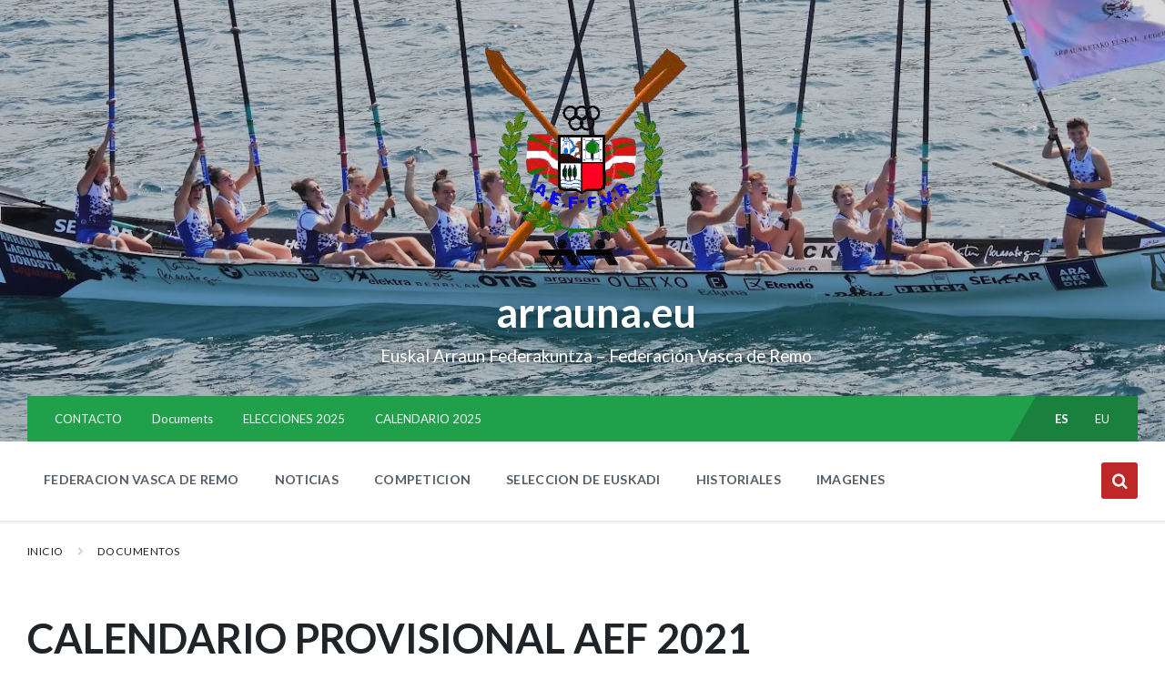

--- FILE ---
content_type: text/html; charset=UTF-8
request_url: https://arrauna.eu/documents/calendario-provisional-aef-2021/
body_size: 10358
content:
<!DOCTYPE html>
<html lang="es-ES">
<head>
    <meta http-equiv="Content-Type" content="text/html; charset=UTF-8">
    <meta name="viewport" content="width=device-width, initial-scale=1.0">
    <link rel="pingback" href="https://arrauna.eu/xmlrpc.php">
    <title>CALENDARIO PROVISIONAL AEF 2021 &#8211; arrauna.eu</title>
<link rel='dns-prefetch' href='//fonts.googleapis.com' />
<link rel='dns-prefetch' href='//s.w.org' />
<link rel="alternate" type="application/rss+xml" title="arrauna.eu &raquo; Feed" href="https://arrauna.eu/feed/" />
		<script type="text/javascript">
			window._wpemojiSettings = {"baseUrl":"https:\/\/s.w.org\/images\/core\/emoji\/13.0.0\/72x72\/","ext":".png","svgUrl":"https:\/\/s.w.org\/images\/core\/emoji\/13.0.0\/svg\/","svgExt":".svg","source":{"concatemoji":"https:\/\/arrauna.eu\/wp-includes\/js\/wp-emoji-release.min.js?ver=5.5.17"}};
			!function(e,a,t){var n,r,o,i=a.createElement("canvas"),p=i.getContext&&i.getContext("2d");function s(e,t){var a=String.fromCharCode;p.clearRect(0,0,i.width,i.height),p.fillText(a.apply(this,e),0,0);e=i.toDataURL();return p.clearRect(0,0,i.width,i.height),p.fillText(a.apply(this,t),0,0),e===i.toDataURL()}function c(e){var t=a.createElement("script");t.src=e,t.defer=t.type="text/javascript",a.getElementsByTagName("head")[0].appendChild(t)}for(o=Array("flag","emoji"),t.supports={everything:!0,everythingExceptFlag:!0},r=0;r<o.length;r++)t.supports[o[r]]=function(e){if(!p||!p.fillText)return!1;switch(p.textBaseline="top",p.font="600 32px Arial",e){case"flag":return s([127987,65039,8205,9895,65039],[127987,65039,8203,9895,65039])?!1:!s([55356,56826,55356,56819],[55356,56826,8203,55356,56819])&&!s([55356,57332,56128,56423,56128,56418,56128,56421,56128,56430,56128,56423,56128,56447],[55356,57332,8203,56128,56423,8203,56128,56418,8203,56128,56421,8203,56128,56430,8203,56128,56423,8203,56128,56447]);case"emoji":return!s([55357,56424,8205,55356,57212],[55357,56424,8203,55356,57212])}return!1}(o[r]),t.supports.everything=t.supports.everything&&t.supports[o[r]],"flag"!==o[r]&&(t.supports.everythingExceptFlag=t.supports.everythingExceptFlag&&t.supports[o[r]]);t.supports.everythingExceptFlag=t.supports.everythingExceptFlag&&!t.supports.flag,t.DOMReady=!1,t.readyCallback=function(){t.DOMReady=!0},t.supports.everything||(n=function(){t.readyCallback()},a.addEventListener?(a.addEventListener("DOMContentLoaded",n,!1),e.addEventListener("load",n,!1)):(e.attachEvent("onload",n),a.attachEvent("onreadystatechange",function(){"complete"===a.readyState&&t.readyCallback()})),(n=t.source||{}).concatemoji?c(n.concatemoji):n.wpemoji&&n.twemoji&&(c(n.twemoji),c(n.wpemoji)))}(window,document,window._wpemojiSettings);
		</script>
		<style type="text/css">
img.wp-smiley,
img.emoji {
	display: inline !important;
	border: none !important;
	box-shadow: none !important;
	height: 1em !important;
	width: 1em !important;
	margin: 0 .07em !important;
	vertical-align: -0.1em !important;
	background: none !important;
	padding: 0 !important;
}
</style>
	<link rel='stylesheet' id='wp-block-library-css'  href='https://arrauna.eu/wp-includes/css/dist/block-library/style.min.css?ver=5.5.17' type='text/css' media='all' />
<link rel='stylesheet' id='parent-style-css'  href='https://arrauna.eu/wp-content/themes/pressville/style.css?ver=5.5.17' type='text/css' media='all' />
<link rel='stylesheet' id='child-style-css'  href='https://arrauna.eu/wp-content/themes/pressville-child/style.css?ver=1.0.0' type='text/css' media='all' />
<link rel='stylesheet' id='lsvr-pressville-main-style-css'  href='https://arrauna.eu/wp-content/themes/pressville-child/style.css?ver=2.4.1' type='text/css' media='all' />
<link rel='stylesheet' id='lsvr-pressville-general-style-css'  href='https://arrauna.eu/wp-content/themes/pressville/assets/css/general.css?ver=2.4.1' type='text/css' media='all' />
<style id='lsvr-pressville-general-style-inline-css' type='text/css'>
body, input, textarea, select, button, .is-primary-font, #cancel-comment-reply-link, .lsvr_listing-map__infobox { font-family: 'Lato', Arial, sans-serif; }
html, body { font-size: 15px; }
@media ( min-width: 1200px ) { .header-titlebar__logo { max-width: 267px; } } .header-titlebar__logo { max-width: 267px; }
</style>
<link rel='stylesheet' id='lsvr-pressville-google-fonts-css'  href='//fonts.googleapis.com/css?family=Lato%3A400%2C400italic%2C600%2C600italic%2C700%2C700italic&#038;ver=5.5.17' type='text/css' media='all' />
<link rel='stylesheet' id='lsvr-pressville-color-scheme-css'  href='https://arrauna.eu/wp-content/themes/pressville/assets/css/skins/blue-green.css?ver=2.4.1' type='text/css' media='all' />
<style id='lsvr-pressville-color-scheme-inline-css' type='text/css'>
body { color: #545e69; }a { color: #841e1e; }abbr { border-color: #545e69; }input, select, textarea { color: #545e69; }.c-alert-message { background-color: rgba( 191, 40, 40, 0.25 ); }.c-alert-message:before { color: #bf2828; }.c-arrow-button__icon { color: #21a04c; }.c-button { color: #bf2828; border-color: rgba( 191, 40, 40, 0.6 ); }.c-button:hover { border-color: #bf2828; }.c-button:active { border-color: rgba( 191, 40, 40, 0.5 ); }.c-search-form__button { color: #21a04c; }.header-topbar { background-color: #21a04c; }@media ( min-width: 992px ) {.header-menu-primary__item-link--level-0 { color: #545e69; }.current-menu-ancestor .header-menu-primary__item-link--level-0,.current-menu-item .header-menu-primary__item-link--level-0 { color: #bf2828; }.current-menu-ancestor .header-menu-primary__item-link--level-0:before,.current-menu-item .header-menu-primary__item-link--level-0:before { background-color: #bf2828; }.header-menu-primary__item--dropdown .header-menu-primary__item-link { color: #545e69; }.header-menu-primary__item--dropdown .header-menu-primary__item-link:hover { color: #bf2828; }.header-menu-primary__item--dropdown .header-menu-primary__item--level-1.current-menu-ancestor > .header-menu-primary__item-link,.header-menu-primary__item--dropdown .current-menu-item > .header-menu-primary__item-link { background-color: rgba( 191, 40, 40, 0.2 ); }.header-menu-primary__item--megamenu .header-menu-primary__item-link { color: #545e69; }.header-menu-primary__item--megamenu .header-menu-primary__item-link:hover { color: #bf2828; }.header-menu-primary__item--megamenu .header-menu-primary__item-link--level-1 { color: #21a04c; }.header-menu-primary__item--megamenu .header-menu-primary__submenu--level-1 .current-menu-item > .header-menu-primary__item-link { background-color: rgba( 191, 40, 40, 0.2 ); }}.header-search__toggle { background-color: #bf2828; }.header-search__submit { color: #21a04c; }.header-search__filter-label--active { background-color: #bf2828; }.header-languages-mobile__item--active .header-languages-mobile__item-link { color: #bf2828; }.header-languages-mobile__toggle { background-color: #bf2828; }.header-languages-mobile__toggle:before { border-bottom-color: #bf2828; }.header-mobile-toggle { background-color: #21a04c; }.post-archive-categories__icon { color: #bf2828; }.post-archive-categories__item:before { background-color: #545e69; }.post-archive-categories__item-link { color: #21a04c; }.post-archive-filter__option--datepicker:after { color: #21a04c; }.post-archive-filter__submit-button { background-color: #bf2828; }.post-archive-filter__reset-button { color: #21a04c; }.post__category-link,.post__meta-author-link,.post__meta-location .post__location-link { color: #bf2828; }.post-password-form input[type="submit"] { background-color: #21a04c; }.post__tags .post__term-link { color: #21a04c; border-color: rgba( 33, 160, 76, 0.4 ); }.post__tags .post__term-link:hover { background-color: #21a04c; }.post-comments__list .comment-reply-link { color: #bf2828; border-color: rgba( 191, 40, 40, 0.6 ); }.post-comments__list .comment-reply-link:hover { border-color: #bf2828; }.post-comments__list .comment-reply-link:active { border-color: rgba( 191, 40, 40, 0.5 ); }.comment-form .submit { background-color: #21a04c; }.post-pagination__item-link,.post-pagination__number-link { color: #21a04c; }.post-pagination__number-link:hover { background-color: #bf2828;  }.navigation.pagination a { color: #21a04c; }.navigation.pagination .page-numbers.current,.navigation.pagination .page-numbers:not( .next ):not( .prev ):not( .dots ):hover { background-color: #bf2828; }.blog-post-archive .post__title-link { color: #21a04c; }.blog-post-archive--grid .post__categories-link { color: rgba( 33, 160, 76, 0.8 ); }.blog-post-archive--grid .has-post-thumbnail:hover .post__bg { background-color: rgba( 191, 40, 40, 0.65 ); }.lsvr_listing-map__infobox-title-link { color: #21a04c; }.lsvr_listing-map__marker-inner { background-color: #21a04c; border-color: #21a04c; }.lsvr_listing-map__marker-inner:before { border-top-color: #21a04c; }.lsvr_listing-post-archive--default .post__title-link { color: #21a04c; }.lsvr_listing-post-archive--grid  .post__meta { background-color: rgba( 191, 40, 40, 0.9 ); }.lsvr_listing-post-single .post__social-link:hover { background-color: #bf2828; }.lsvr_listing-post-single .post__contact-item-icon:before { color: #bf2828; }.lsvr_listing-post-single .post__contact-item a { color: #21a04c; }.lsvr_listing-post-single .post__addressmap { background-color: #bf2828; }.lsvr_listing-post-single .post__address:before { color: #bf2828; }.lsvr_event-post-archive--default .post__title-link { color: #21a04c; }.lsvr_event-post-archive--grid .post__date { background-color: rgba( 191, 40, 40, 0.9 ); }.lsvr_event-post-archive--grid .post.has-post-thumbnail:hover .post__bg { background-color: rgba( 191, 40, 40, 0.4 ); }.lsvr_event-post-archive--timeline .post__inner:before { background-color: #bf2828; }.lsvr_event-post-archive--timeline .post__title-link { color: #21a04c; }.lsvr_event-post-single .post__status { background-color: rgba( 191, 40, 40, 0.2 ); }.lsvr_event-post-single .post__status:before { color: rgba( 191, 40, 40, 0.4 ); }.lsvr_event-post-single .post__info-item-icon:before { color: #bf2828; }.lsvr_gallery-post-archive--default .post__title-link { color: #21a04c; }.lsvr_gallery-post-archive--grid .post:hover .post__bg { background-color: rgba( 191, 40, 40, 0.4 ); }.lsvr_document-post-archive--default .post__title-link { color: #21a04c; }.lsvr_document-post-archive--categorized-attachments .post-tree__item-icon--folder { color: #21a04c; }.lsvr_document-post-archive--categorized-attachments .post-tree__item-toggle-icon { color: #21a04c; }.lsvr_document-post-single .post__meta-item:before { color: #bf2828; }.lsvr_person-post-page .post__social-link:hover { background-color: #bf2828; }.lsvr_person-post-page .post__contact-item-icon { color: #bf2828; }.lsvr_person-post-page .post__contact-item > a { color: #21a04c; }.lsvr_person-post-archive .post__title-link { color: #21a04c; }.lsvr_person-post-archive .post__subtitle { color: #bf2828; }.lsvr_person-post-single .post__subtitle { color: #bf2828; }.search-results-page__item-title-link { color: #21a04c; }.back-to-top__link { background-color: #bf2828; }.widget__title { color: #545e69; }.widget__more-link { color: #bf2828; border-color: rgba( 191, 40, 40, 0.6 ); }.widget__more-link:hover { border-color: rgba( 191, 40, 40, 1 ); }.widget__more-link:active { border-color: rgba( 191, 40, 40, 0.5 ); }.lsvr-pressville-weather-widget__time-title,.lsvr-pressville-weather-widget__weather-item-title { color: #21a04c; }.lsvr-pressville-weather-widget__weather-item-icon { color: #bf2828; }.lsvr-post-featured-widget__title-link { color: #21a04c; }.lsvr-post-featured-widget__category-link { color: #bf2828; }.lsvr_notice-list-widget__item-title-link { color: #21a04c; }.lsvr_notice-list-widget__item-category-link { color: #bf2828; }.lsvr_listing-list-widget__item-title-link { color: #21a04c; }.lsvr_listing-featured-widget__title-link { color: #21a04c; }.lsvr_event-list-widget__item-title-link { color: #21a04c; }.lsvr_event-list-widget__item-date-month { background-color: #21a04c; }.lsvr_event-featured-widget__title-link { color: #21a04c; }.lsvr_event-filter-widget__option--datepicker:after { color: #21a04c; }.lsvr_event-filter-widget__submit-button { background-color: #bf2828; }.lsvr_gallery-list-widget__item-title-link { color: #21a04c; }.lsvr_gallery-featured-widget__title-link { color: #21a04c; }.lsvr_document-list-widget__item-title-link { color: #21a04c; }.lsvr_document-featured-widget__title-link { color: #21a04c; }.lsvr_person-list-widget__item-title-link { color: #21a04c; }.lsvr_person-list-widget__item-subtitle { color: #bf2828; }.lsvr_person-list-widget__item-social-link:hover { background-color: #bf2828; }.lsvr_person-featured-widget__title-link { color: #21a04c; }.lsvr_person-featured-widget__subtitle { color: #bf2828; }.lsvr_person-featured-widget__social-link:hover { background-color: #bf2828; }.widget_display_search .button { color: #bf2828; border-color: rgba( 191, 40, 40, 0.6 ); }.widget_display_search .button:hover { border-color: #bf2828; }.widget_display_search .button:active { border-color: rgba( 191, 40, 40, 0.5 ); }.bbp_widget_login .bbp-submit-wrapper .button { color: #bf2828; border-color: rgba( 191, 40, 40, 0.6 ); }.bbp_widget_login .bbp-submit-wrapper .button:hover { border-color: #bf2828; }.bbp_widget_login .bbp-submit-wrapper .button:active { border-color: rgba( 191, 40, 40, 0.5 ); }.lsvr-pressville-post-grid__post-event-date { background-color: rgba( 191, 40, 40, 0.9 ); }.lsvr-pressville-post-grid__post-badge { background-color: rgba( 191, 40, 40, 0.9 ); }.lsvr-pressville-post-grid__post.has-post-thumbnail:hover .lsvr-pressville-post-grid__post-bg { background-color: rgba( 191, 40, 40, 0.5 ); }.lsvr-pressville-sitemap__item-link--level-0 { color: #21a04c; }.lsvr-pressville-sitemap__toggle { color: #bf2828; }.lsvr-button { color: #bf2828; border-color: rgba( 191, 40, 40, 0.6 ); }.lsvr-button:hover { border-color: #bf2828; }.lsvr-button:active { border-color: rgba( 191, 40, 40, 0.5 ); }.lsvr-cta__button-link { color: #bf2828; border-color: rgba( 191, 40, 40, 0.6 ); }.lsvr-cta__button-link:hover { border-color: #bf2828; }.lsvr-cta__button-link:active { border-color: rgba( 191, 40, 40, 0.5 ); }.lsvr-pricing-table__title { background-color: #bf2828; }.lsvr-pricing-table__price-value { color: #21a04c; }.lsvr-pricing-table__button-link { color: #bf2828; border-color: rgba( 191, 40, 40, 0.6 ); }.lsvr-pricing-table__button-link:hover { border-color: #bf2828; }.lsvr-pricing-table__button-link:active { border-color: rgba( 191, 40, 40, 0.5 ); }.lsvr-counter__number { color: #21a04c; }.lsvr-feature__icon { color: #21a04c; }.lsvr-progress-bar__bar-inner { background-color: #21a04c; }.bbp-submit-wrapper button { border-color: #21a04c; background-color: #21a04c; }div.bbp-template-notice,div.bbp-template-notice.info { background-color: rgba( 191, 40, 40, 0.25 ); }div.bbp-template-notice:before,div.bbp-template-notice.info:before { color: #bf2828; }div.bbp-template-notice p { color: #545e69; }div.bbp-template-notice a { color: #841e1e; }div.bbp-template-notice a:hover { color: #841e1e; }#bbpress-forums .bbp-reply-content #subscription-toggle a { color: #21a04c; }#bbpress-forums .bbp-pagination-links .page-numbers.current { background-color: #21a04c; }#bbpress-forums #bbp-your-profile fieldset input,#bbpress-forums #bbp-your-profile fieldset textarea { color: #545e69; }#bbpress-forums #bbp-your-profile #bbp_user_edit_submit { border-color: #21a04c; background-color: #21a04c; }.lsvr-datepicker .ui-datepicker-prev,.lsvr-datepicker .ui-datepicker-next { color: #21a04c; }.lsvr-datepicker th { color: #bf2828; }.lsvr-datepicker td a { color: #545e69; }.lsvr-datepicker .ui-state-active { color: #21a04c; }@media ( max-width: 991px ) {.header-topbar { background-color: #f6f5f5; }.header-menu-secondary__list a { color: #21a04c; }.header-menu-primary__item-link { color: #545e69; }.header-menu-primary__item-link--level-0 { color: #545e69; }.header-menu-primary__submenu-toggle-icon--active { color: #bf2828; }}
</style>
<script type='text/javascript' src='https://arrauna.eu/wp-includes/js/jquery/jquery.js?ver=1.12.4-wp' id='jquery-core-js'></script>
<script type='text/javascript' id='lsvr-pressville-toolkit-weather-widget-js-extra'>
/* <![CDATA[ */
var lsvr_pressville_toolkit_ajax_weather_widget_var = {"url":"https:\/\/arrauna.eu\/wp-admin\/admin-ajax.php","nonce":"7d1b639f0b"};
/* ]]> */
</script>
<script type='text/javascript' src='https://arrauna.eu/wp-content/plugins/lsvr-pressville-toolkit/assets/js/lsvr-pressville-toolkit-weather-widget.min.js?ver=1.9.2' id='lsvr-pressville-toolkit-weather-widget-js'></script>
<link rel="https://api.w.org/" href="https://arrauna.eu/wp-json/" /><link rel="alternate" type="application/json" href="https://arrauna.eu/wp-json/wp/v2/lsvr_document/2004" /><link rel="EditURI" type="application/rsd+xml" title="RSD" href="https://arrauna.eu/xmlrpc.php?rsd" />
<link rel="wlwmanifest" type="application/wlwmanifest+xml" href="https://arrauna.eu/wp-includes/wlwmanifest.xml" /> 
<link rel='prev' title='CUATRO TÍTULOS A EUSKADI' href='https://arrauna.eu/documents/cuatro-titulos-a-euskadi/' />
<link rel='next' title='2022 Behin-behineko egutegia' href='https://arrauna.eu/documents/2022-behin-behineko-egutegia/' />
<meta name="generator" content="WordPress 5.5.17" />
<link rel="canonical" href="https://arrauna.eu/documents/calendario-provisional-aef-2021/" />
<link rel='shortlink' href='https://arrauna.eu/?p=2004' />
<link rel="alternate" type="application/json+oembed" href="https://arrauna.eu/wp-json/oembed/1.0/embed?url=https%3A%2F%2Farrauna.eu%2Fdocuments%2Fcalendario-provisional-aef-2021%2F" />
<link rel="alternate" type="text/xml+oembed" href="https://arrauna.eu/wp-json/oembed/1.0/embed?url=https%3A%2F%2Farrauna.eu%2Fdocuments%2Fcalendario-provisional-aef-2021%2F&#038;format=xml" />
<link rel="icon" href="https://arrauna.eu/wp-content/uploads/2020/12/cropped-logo-32x32.png" sizes="32x32" />
<link rel="icon" href="https://arrauna.eu/wp-content/uploads/2020/12/cropped-logo-192x192.png" sizes="192x192" />
<link rel="apple-touch-icon" href="https://arrauna.eu/wp-content/uploads/2020/12/cropped-logo-180x180.png" />
<meta name="msapplication-TileImage" content="https://arrauna.eu/wp-content/uploads/2020/12/cropped-logo-270x270.png" />
<!-- Google tag (gtag.js) -->
<script async src="https://www.googletagmanager.com/gtag/js?id=G-XGKQ3Z1ERK"></script>
<script>
  window.dataLayer = window.dataLayer || [];
  function gtag(){dataLayer.push(arguments);}
  gtag('js', new Date());

  gtag('config', 'G-XGKQ3Z1ERK');
</script>
</head>

<body class="lsvr_document-template-default single single-lsvr_document postid-2004 wp-custom-logo lsvr-accessibility">

	
	<!-- WRAPPER : begin -->
	<div id="wrapper">

		
		
	<a href="#main" class="accessibility-link accessibility-link--skip-to-content screen-reader-text">Skip to content</a>

			<a href="#header-menu-primary" class="accessibility-link accessibility-link--skip-to-nav screen-reader-text">Skip to main navigation</a>
	
	<a href="#footer" class="accessibility-link accessibility-link--skip-to-footer screen-reader-text">Skip to footer</a>


		
		<!-- HEADER : begin -->
		<header id="header">
			<div class="header__inner">

				
				
	<!-- HEADER LANGUAGES MOBILE : begin -->
	<div class="header-languages-mobile">

		
			<button id="header-languages-mobile__toggle" type="button"
				class="header-languages-mobile__toggle" title="Show languages"
				aria-controls="header-languages-mobile__inner"
    			aria-haspopup="true"
    			aria-expanded="false"
				data-label-expand-popup="Show languages"
    			data-label-collapse-popup="Hide languages">
				es			</button>

		
		<div id="header-languages-mobile__inner" class="header-languages-mobile__inner"
			role="group"
            aria-expanded="false">
			<span class="screen-reader-text">Choose language:</span>
			<ul class="header-languages-mobile__list">

									
						<li class="header-languages-mobile__item header-languages-mobile__item--active">
							<a href="https://arrauna.eu/documents/calendario-provisional-aef-2021/" class="header-languages-mobile__item-link">es</a>
						</li>

														
						<li class="header-languages-mobile__item">
							<a href="https://arrauna.eu/eu/hasiera/" class="header-languages-mobile__item-link">eu</a>
						</li>

									
			</ul>
		</div>

	</div>
	<!-- HEADER LANGUAGES MOBILE : end -->


				
				<!-- HEADER TITLEBAR : begin -->
<div  class="header-titlebar header-titlebar--has-topbar header-titlebar--has-logo header-titlebar--centered">

	<div class="header-titlebar__inner">
		<div class="lsvr-container">

			
			
	<!-- HEADER BRANDING : begin -->
	<div class="header-titlebar__logo">
		<a href="https://arrauna.eu/" class="header-titlebar__logo-link"
			aria-label="Site logo">
			<img src="https://arrauna.eu/wp-content/uploads/2020/10/logo.png"
				class="header-titlebar__logo-image"
				alt="arrauna.eu">
		</a>
	</div>
	<!-- HEADER BRANDING : end -->


			
				<div class="header-titlebar__text">

					
						<p class="header-titlebar__title header-titlebar__title--subpage is-secondary-font">
							<a href="https://arrauna.eu/" class="header-titlebar__title-link">
								arrauna.eu							</a>
						</p>

					
					
						<p class="header-titlebar__description">Euskal Arraun Federakuntza &#8211; Federación Vasca de Remo</p>

					
				</div>

			
			
		</div>
	</div>

	
	<!-- HEADER TITLEBAR BACKGROUND : begin -->
	<div class="header-titlebar__background header-titlebar__background--align-bottom header-titlebar__background--slideshow"
		data-slideshow-speed="7">

		
			
				<div class="header-titlebar__background-image header-titlebar__background-image--default"
					style="background-image: url('https://arrauna.eu/wp-content/uploads/2023/06/IMG_3511.jpeg'); "></div>

			
				<div class="header-titlebar__background-image"
					style="background-image: url('https://arrauna.eu/wp-content/uploads/2023/06/Imagen-de-WhatsApp-2023-06-05-a-las-09.44.46.jpg'); "></div>

			
				<div class="header-titlebar__background-image"
					style="background-image: url('https://arrauna.eu/wp-content/uploads/2023/06/Imagen-de-WhatsApp-2023-06-05-a-las-09.45.26.jpg'); "></div>

			
		
	</div>
	<!-- HEADER TITLEBAR BACKGROUND : end -->


<span class="header-titlebar__overlay"  style="opacity: 0.15;filter: alpha(opacity=0.15);"></span>
</div>
<!-- HEADER TITLEBAR : end -->
				
				<!-- HEADER MOBILE TOGGLE : begin -->
<button id="header-mobile-toggle" type="button"
	class="header-mobile-toggle" title="Expandir menú"
	aria-controls="header__navgroup"
    aria-haspopup="true"
    aria-expanded="false"
	data-label-expand-popup="Expandir menú"
    data-label-collapse-popup="Contraer menú">
	Menú	<span class="header-mobile-toggle__icon1" aria-hidden="true"></span>
	<span class="header-mobile-toggle__icon2" aria-hidden="true"></span>
</button>
<!-- HEADER MOBILE TOGGLE : end -->
				
				<!-- HEADER NAV GROUP : begin -->
				<div id="header__navgroup" class="header__navgroup"
					data-aria-labelledby="header-mobile-toggle">

					
					
	<!-- HEADER TOPBAR WRAPPER : begin -->
	<div class="header-topbar__wrapper">
		<div class="lsvr-container">

			
			<!-- HEADER TOPBAR : begin -->
			<div class="header-topbar">
				<div class="header-topbar__inner">

					
					
	<!-- SECONDARY HEADER MENU : begin -->
	<nav class="header-menu-secondary"

					 aria-label="Secundario ES"
		>

	    <ul id="menu-secundario-es" class="header-menu-secondary__list" role="menu">
        	<li class="header-menu-secondary__item header-menu-secondary__item--level-0 menu-item menu-item-type-post_type menu-item-object-page"
                role="presentation">

                <a href="https://arrauna.eu/contacto/"
                	class="header-menu-secondary__item-link header-menu-secondary__item-link--level-0"
                    role="menuitem"

                                    	>

                    CONTACTO</a>

            
            </li>

            
        	<li class="header-menu-secondary__item header-menu-secondary__item--level-0 menu-item menu-item-type-post_type_archive menu-item-object-lsvr_document"
                role="presentation">

                <a href="https://arrauna.eu/documents/"
                	class="header-menu-secondary__item-link header-menu-secondary__item-link--level-0"
                    role="menuitem"

                     title="DOKUMENTUAK"                	>

                    Documents</a>

            
            </li>

            
        	<li class="header-menu-secondary__item header-menu-secondary__item--level-0 menu-item menu-item-type-post_type menu-item-object-page"
                role="presentation">

                <a href="https://arrauna.eu/elecciones-2024/"
                	class="header-menu-secondary__item-link header-menu-secondary__item-link--level-0"
                    role="menuitem"

                                    	>

                    ELECCIONES 2025</a>

            
            </li>

            
        	<li class="header-menu-secondary__item header-menu-secondary__item--level-0 menu-item menu-item-type-post_type menu-item-object-lsvr_document"
                role="presentation">

                <a href="https://arrauna.eu/documents/3302/"
                	class="header-menu-secondary__item-link header-menu-secondary__item-link--level-0"
                    role="menuitem"

                                    	>

                    CALENDARIO 2025</a>

            
            </li>

            </ul>
	</nav>
	<!-- SECONDARY HEADER MENU : end -->


					
					
	<!-- HEADER LANGUAGES : begin -->
	<div class="header-languages">

		<span class="screen-reader-text">Choose language:</span>
		<ul class="header-languages__list">

							
					<li class="header-languages__item header-languages__item--active">
						<a href="https://arrauna.eu/documents/calendario-provisional-aef-2021/" class="header-languages__item-link">es</a>
					</li>

											
					<li class="header-languages__item">
						<a href="https://arrauna.eu/eu/hasiera/" class="header-languages__item-link">eu</a>
					</li>

							
		</ul>

	</div>
	<!-- HEADER LANGUAGES : end -->


					
				</div>
			</div>
			<!-- HEADER TOPBAR : end -->

			
		</div>
	</div>
	<!-- HEADER TOPBAR WRAPPER : end -->


					
					
	
	<!-- HEADER NAVBAR : begin -->
	<div  class="header-navbar header-navbar--is-sticky">
		<div class="header-navbar__inner">
			<div class="lsvr-container">
				<div class="header-navbar__content">

					
					
	<!-- HEADER MENU : begin -->
	<nav id="header-menu-primary" class="header-menu-primary"
        data-label-expand-popup="Expandir submenú"
        data-label-collapse-popup="Contraer submenú"

					aria-label="MENU OROKORRA CAST"
		>

	    <ul id="menu-menu-orokorra-cast" class="header-menu-primary__list" role="menu">
            
        	<li id="header-menu-primary__item-672"
                class="header-menu-primary__item header-menu-primary__item--level-0 menu-item menu-item-type-custom menu-item-object-custom menu-item-has-children header-menu-primary__item--dropdown"
                role="presentation">

                <a href="https://arrauna.eu/document-category/normativa/"
                    id="header-menu-primary__item-link-672"
                	class="header-menu-primary__item-link header-menu-primary__item-link--level-0"
                    role="menuitem"

                    
                        aria-owns="header-menu-primary__submenu-672"
                        aria-controls="header-menu-primary__submenu-672"
                        aria-haspopup="true"
                        aria-expanded="false"

                    
                                    	>

                    FEDERACION VASCA DE REMO</a>

            
            <button id="header-menu-primary__submenu-toggle-672"
                class="header-menu-primary__submenu-toggle header-menu-primary__submenu-toggle--level-0" type="button"
                title="Expandir submenú"
                aria-controls="header-menu-primary__submenu-672"
                aria-haspopup="true"
                aria-expanded="false">
                <span class="header-menu-primary__submenu-toggle-icon" aria-hidden="true"></span>
            </button>

        	<ul id="header-menu-primary__submenu-672"
                class="header-menu-primary__submenu sub-menu header-menu-primary__submenu--level-0"
                aria-labelledby="header-menu-primary__item-link-672"
                aria-expanded="false"
                role="menu">

            
            
        	<li id="header-menu-primary__item-671"
                class="header-menu-primary__item header-menu-primary__item--level-1 menu-item menu-item-type-post_type menu-item-object-page"
                role="presentation">

                <a href="https://arrauna.eu/junta-directiva/"
                    id="header-menu-primary__item-link-671"
                	class="header-menu-primary__item-link header-menu-primary__item-link--level-1"
                    role="menuitem"

                    
                                    	>

                    EUSKADIKO ARRAUN FEDERAKUNTZA</a>

            
            </li>

            
            
        	<li id="header-menu-primary__item-669"
                class="header-menu-primary__item header-menu-primary__item--level-1 menu-item menu-item-type-post_type menu-item-object-page"
                role="presentation">

                <a href="https://arrauna.eu/asamblea/"
                    id="header-menu-primary__item-link-669"
                	class="header-menu-primary__item-link header-menu-primary__item-link--level-1"
                    role="menuitem"

                    
                                    	>

                    ASAMBLEA</a>

            
            </li>

            
            
        	<li id="header-menu-primary__item-3633"
                class="header-menu-primary__item header-menu-primary__item--level-1 menu-item menu-item-type-post_type menu-item-object-page"
                role="presentation">

                <a href="https://arrauna.eu/normativas-aef-fvr/"
                    id="header-menu-primary__item-link-3633"
                	class="header-menu-primary__item-link header-menu-primary__item-link--level-1"
                    role="menuitem"

                    
                                    	>

                    NORMATIVAS AEF-FVR</a>

            
            </li>

            
        	</ul>

            
            </li>

            
            
        	<li id="header-menu-primary__item-3093"
                class="header-menu-primary__item header-menu-primary__item--level-0 menu-item menu-item-type-post_type menu-item-object-page current_page_parent header-menu-primary__item--dropdown"
                role="presentation">

                <a href="https://arrauna.eu/noticias/"
                    id="header-menu-primary__item-link-3093"
                	class="header-menu-primary__item-link header-menu-primary__item-link--level-0"
                    role="menuitem"

                    
                                    	>

                    NOTICIAS</a>

            
            </li>

            
            
        	<li id="header-menu-primary__item-674"
                class="header-menu-primary__item header-menu-primary__item--level-0 menu-item menu-item-type-custom menu-item-object-custom menu-item-has-children header-menu-primary__item--dropdown"
                role="presentation">

                <a href="#"
                    id="header-menu-primary__item-link-674"
                	class="header-menu-primary__item-link header-menu-primary__item-link--level-0"
                    role="menuitem"

                    
                        aria-owns="header-menu-primary__submenu-674"
                        aria-controls="header-menu-primary__submenu-674"
                        aria-haspopup="true"
                        aria-expanded="false"

                    
                                    	>

                    COMPETICION</a>

            
            <button id="header-menu-primary__submenu-toggle-674"
                class="header-menu-primary__submenu-toggle header-menu-primary__submenu-toggle--level-0" type="button"
                title="Expandir submenú"
                aria-controls="header-menu-primary__submenu-674"
                aria-haspopup="true"
                aria-expanded="false">
                <span class="header-menu-primary__submenu-toggle-icon" aria-hidden="true"></span>
            </button>

        	<ul id="header-menu-primary__submenu-674"
                class="header-menu-primary__submenu sub-menu header-menu-primary__submenu--level-0"
                aria-labelledby="header-menu-primary__item-link-674"
                aria-expanded="false"
                role="menu">

            
            
        	<li id="header-menu-primary__item-684"
                class="header-menu-primary__item header-menu-primary__item--level-1 menu-item menu-item-type-custom menu-item-object-custom"
                role="presentation">

                <a href="https://arrauna.eu/document-category/calendarios/"
                    id="header-menu-primary__item-link-684"
                	class="header-menu-primary__item-link header-menu-primary__item-link--level-1"
                    role="menuitem"

                    
                                    	>

                    Calendarios</a>

            
            </li>

            
            
        	<li id="header-menu-primary__item-685"
                class="header-menu-primary__item header-menu-primary__item--level-1 menu-item menu-item-type-custom menu-item-object-custom"
                role="presentation">

                <a href="https://arrauna.eu/document-category/resultados/"
                    id="header-menu-primary__item-link-685"
                	class="header-menu-primary__item-link header-menu-primary__item-link--level-1"
                    role="menuitem"

                    
                                    	>

                    Resultados</a>

            
            </li>

            
            
        	<li id="header-menu-primary__item-3415"
                class="header-menu-primary__item header-menu-primary__item--level-1 menu-item menu-item-type-taxonomy menu-item-object-lsvr_document_cat"
                role="presentation">

                <a href="https://arrauna.eu/document-category/circulares/"
                    id="header-menu-primary__item-link-3415"
                	class="header-menu-primary__item-link header-menu-primary__item-link--level-1"
                    role="menuitem"

                    
                                    	>

                    Circulares</a>

            
            </li>

            
        	</ul>

            
            </li>

            
            
        	<li id="header-menu-primary__item-772"
                class="header-menu-primary__item header-menu-primary__item--level-0 menu-item menu-item-type-post_type menu-item-object-page header-menu-primary__item--dropdown"
                role="presentation">

                <a href="https://arrauna.eu/seleccion-de-euskadi/"
                    id="header-menu-primary__item-link-772"
                	class="header-menu-primary__item-link header-menu-primary__item-link--level-0"
                    role="menuitem"

                    
                                    	>

                    SELECCION DE EUSKADI</a>

            
            </li>

            
            
        	<li id="header-menu-primary__item-991"
                class="header-menu-primary__item header-menu-primary__item--level-0 menu-item menu-item-type-post_type menu-item-object-page menu-item-has-children header-menu-primary__item--dropdown"
                role="presentation">

                <a href="https://arrauna.eu/estadisticas/"
                    id="header-menu-primary__item-link-991"
                	class="header-menu-primary__item-link header-menu-primary__item-link--level-0"
                    role="menuitem"

                    
                        aria-owns="header-menu-primary__submenu-991"
                        aria-controls="header-menu-primary__submenu-991"
                        aria-haspopup="true"
                        aria-expanded="false"

                    
                                    	>

                    HISTORIALES</a>

            
            <button id="header-menu-primary__submenu-toggle-991"
                class="header-menu-primary__submenu-toggle header-menu-primary__submenu-toggle--level-0" type="button"
                title="Expandir submenú"
                aria-controls="header-menu-primary__submenu-991"
                aria-haspopup="true"
                aria-expanded="false">
                <span class="header-menu-primary__submenu-toggle-icon" aria-hidden="true"></span>
            </button>

        	<ul id="header-menu-primary__submenu-991"
                class="header-menu-primary__submenu sub-menu header-menu-primary__submenu--level-0"
                aria-labelledby="header-menu-primary__item-link-991"
                aria-expanded="false"
                role="menu">

            
            
        	<li id="header-menu-primary__item-1443"
                class="header-menu-primary__item header-menu-primary__item--level-1 menu-item menu-item-type-custom menu-item-object-custom"
                role="presentation">

                <a href="https://arrauna.eu/documents/historico/"
                    id="header-menu-primary__item-link-1443"
                	class="header-menu-primary__item-link header-menu-primary__item-link--level-1"
                    role="menuitem"

                    
                                    	>

                    HISTORICO</a>

            
            </li>

            
        	</ul>

            
            </li>

            
            
        	<li id="header-menu-primary__item-1019"
                class="header-menu-primary__item header-menu-primary__item--level-0 menu-item menu-item-type-post_type menu-item-object-page menu-item-has-children header-menu-primary__item--dropdown"
                role="presentation">

                <a href="https://arrauna.eu/galeria-de-fotos/"
                    id="header-menu-primary__item-link-1019"
                	class="header-menu-primary__item-link header-menu-primary__item-link--level-0"
                    role="menuitem"

                    
                        aria-owns="header-menu-primary__submenu-1019"
                        aria-controls="header-menu-primary__submenu-1019"
                        aria-haspopup="true"
                        aria-expanded="false"

                    
                                    	>

                    IMAGENES</a>

            
            <button id="header-menu-primary__submenu-toggle-1019"
                class="header-menu-primary__submenu-toggle header-menu-primary__submenu-toggle--level-0" type="button"
                title="Expandir submenú"
                aria-controls="header-menu-primary__submenu-1019"
                aria-haspopup="true"
                aria-expanded="false">
                <span class="header-menu-primary__submenu-toggle-icon" aria-hidden="true"></span>
            </button>

        	<ul id="header-menu-primary__submenu-1019"
                class="header-menu-primary__submenu sub-menu header-menu-primary__submenu--level-0"
                aria-labelledby="header-menu-primary__item-link-1019"
                aria-expanded="false"
                role="menu">

            
            
        	<li id="header-menu-primary__item-1486"
                class="header-menu-primary__item header-menu-primary__item--level-1 menu-item menu-item-type-custom menu-item-object-custom"
                role="presentation">

                <a href="https://arrauna.eu/documents/nostalgia-del-campo-de-regatas-de-legutio/"
                    id="header-menu-primary__item-link-1486"
                	class="header-menu-primary__item-link header-menu-primary__item-link--level-1"
                    role="menuitem"

                    
                                    	>

                    IMAGENES</a>

            
            </li>

            
        	</ul>

            
            </li>

            </ul>
	</nav>
	<!-- HEADER MENU : end -->


					
					
	<!-- HEADER SEARCH WRAPPER : begin -->
	<div class="header-search__wrapper">

		<!-- HEADER SEARCH TOGGLE : begin -->
		<button id="header-search-toggle" type="button"
			class="header-search__toggle"
			title="Expandir búsqueda"
        	data-label-expand-popup="Expandir búsqueda"
        	data-label-collapse-popup="Contraer búsqueda"
            aria-controls="header-search"
            aria-haspopup="true"
            aria-expanded="false">
			<span class="header-search__toggle-icon" aria-hidden="true"></span>
		</button>
		<!-- HEADER SEARCH TOGGLE : end -->

		<!-- HEADER SEARCH : begin -->
		<div id="header-search"
			class="header-search header-search--ajaxed"
			role="group"
			aria-expanded="false">
			<div class="header-search__inner">

				<!-- SEARCH FORM : begin -->
				<form class="header-search__form"
					action="https://arrauna.eu/"
					method="get"
				 	role="search">

					
					<!-- SEARCH OPTIONS : begin -->
					<div class="header-search__options">

						<label for="header-search-input" class="header-search__input-label">Buscar:</label>

						<!-- INPUT WRAPPER : begin -->
						<div class="header-search__input-wrapper">

							<input id="header-search-input" type="text" name="s" autocomplete="off"
								class="header-search__input"
								value=""
								placeholder="Buscar en este sitio"
								aria-label="Search field">

							<button class="header-search__submit" type="submit" title="Submit search">
								<span class="header-search__submit-icon" aria-hidden="true"></span>
							</button>

							<div class="c-spinner header-search__spinner" aria-hidden="true"></div>

						</div>
						<!-- INPUT WRAPPER : end -->

						
	<!-- SEARCH FILTER : begin -->
	<div class="header-search__filter">

		<p class="header-search__filter-title">Filtrar resultados:</p>

		<label for="header-search-filter-type-any" class="header-search__filter-label">
			<input type="checkbox" class="header-search__filter-checkbox"
				id="header-search-filter-type-any"
				name="lsvr-search-filter[]" value="any"
				 checked="checked">
				todo		</label>

		
			<label for="header-search-filter-type-post" class="header-search__filter-label">
				<input type="checkbox" class="header-search__filter-checkbox"
					id="header-search-filter-type-post"
					name="lsvr-search-filter[]" value="post"
					>
					entradas			</label>

		
			<label for="header-search-filter-type-page" class="header-search__filter-label">
				<input type="checkbox" class="header-search__filter-checkbox"
					id="header-search-filter-type-page"
					name="lsvr-search-filter[]" value="page"
					>
					páginas			</label>

		
			<label for="header-search-filter-type-lsvr_document" class="header-search__filter-label">
				<input type="checkbox" class="header-search__filter-checkbox"
					id="header-search-filter-type-lsvr_document"
					name="lsvr-search-filter[]" value="lsvr_document"
					>
					documentos			</label>

		

	</div>
	<!-- SEARCH FILTER : end -->


					</div>
					<!-- SEARCH OPTIONS : end -->

					<button class="header-search__form-close-button screen-reader-text" type="button">Contraer búsqueda</button>

				</form>
				<!-- SEARCH FORM : end -->

				<span class="header-search__arrow" aria-hidden="true"></span>

			</div>
		</div>
		<!-- HEADER SEARCH : end -->

	</div>
	<!-- HEADER SEARCH WRAPPER : end -->


					
				</div>
			</div>
		</div>
	</div>
	<!-- HEADER NAVBAR : end -->

	

					
				</div>
				<!-- HEADER NAV GROUP : end -->

				
			</div>
		</header>
		<!-- HEADER : end -->

		
		<!-- CORE : begin -->
		<div id="core">
			<div class="core__inner">

	
	<!-- BREADCRUMBS : begin -->
	<div id="breadcrumbs">
		<div class="breadcrumbs__inner">
			<div class="lsvr-container">

				
				
				<nav class="breadcrumbs__nav" aria-label="Breadcrumbs">
					<ul class="breadcrumbs__list">

						
							<li class="breadcrumbs__item">
								<span class="breadcrumbs__item-decor" aria-hidden="true"></span>
								<a href="https://arrauna.eu/" class="breadcrumbs__link">Inicio</a>
							</li>

						
							<li class="breadcrumbs__item">
								<span class="breadcrumbs__item-decor" aria-hidden="true"></span>
								<a href="https://arrauna.eu/documents/" class="breadcrumbs__link">Documentos </a>
							</li>

						
					</ul>
				</nav>

				
				
			</div>
		</div>
	</div>
	<!-- BREADCRUMBS : end -->

	
			<!-- BREADCRUMBS META DATA : begin -->
			<script type="application/ld+json">
			{
				"@context": "http://schema.org",
				"@type": "BreadcrumbList",
				"itemListElement" : [
										{
						"@type": "ListItem",
						"position": 1,
						"item": {
							"@id": "https://arrauna.eu/",
							"name": "Inicio"
						}
					},										{
						"@type": "ListItem",
						"position": 2,
						"item": {
							"@id": "https://arrauna.eu/documents/",
							"name": "Documentos "
						}
					}									]
			}
			</script>
			<!-- BREADCRUMBS META DATA : end -->

		

<!-- COLUMNS : begin -->
<div id="columns">
	<div class="columns__inner">
		<div class="lsvr-container">

			
			
			<!-- MAIN : begin -->
			<main id="main">
				<div class="main__inner">
<!-- DOCUMENT POST SINGLE : begin -->
<div class="lsvr_document-post-page post-single lsvr_document-post-single">

	
		<!-- POST : begin -->
		<article class="post post-2004 lsvr_document type-lsvr_document status-publish hentry lsvr_document_cat-calendarios">
			<div class="post__inner">

				<!-- POST HEADER : begin -->
				<header class="post__header">

					<!-- POST TITLE : begin -->
					<h1 class="post__title is-main-headline">CALENDARIO PROVISIONAL AEF 2021</h1>
					<!-- POST TITLE : end -->

					
	<!-- POST META : begin -->
	<p class="post__meta">

		
			<!-- POST DATE : begin -->
			<span class="post__meta-item post__meta-item--date" role="group">
				05/05/2021			</span>
			<!-- POST DATE : end -->

		
		
		
				<!-- POST CATEGORIES : begin -->
				<span class="post__meta-item post__meta-item--category" title="Category">
					
					<span class="post__terms post__terms--lsvr_document_cat">
						en <a href="https://arrauna.eu/document-category/calendarios/" class="post__term-link">Calendarios</a>					</span>

								</span>
				<!-- POST CATEGORIES : end -->

		
	</p>
	<!-- POST META : end -->


				</header>
				<!-- POST HEADER : end -->

				
				
				
				
	<!-- POST ATTACHMENTS : begin -->
	<div class="post__attachments">

		
			<h3 class="post__attachments-title">Archivos adjuntos</h3>

		
		<ul class="post__attachment-list">

			
				<li class="post__attachment-item">

					<span class="post__attachment-icon lsvr_document-attachment-icon lsvr_document-attachment-icon--xlsx lsvr_document-attachment-icon--xlsx"
						aria-hidden="true"></span>

					<a href="https://arrauna.eu/wp-content/uploads/2021/05/CALENDARIO-COMPETICION-2021-1.xlsx"
						target="_blank"
						class="post__attachment-link">
													CALENDARIO COMPETICION 2021											</a>

					
						<span class="screen-reader-text post__attachment-extension-wrapper" role="group">
							<span class="screen-reader-text">File extension:</span>
							<span class="post__attachment-extension screen-reader-text">xlsx</span>
						</span>

					
					
						<span class="post__attachment-filesize-wrapper" role="group">
							<span class="screen-reader-text">File size:</span>
							<span class="post__attachment-filesize">23 kB</span>
						</span>

					
					
				</li>

			
		</ul>

	</div>
	<!-- POST ATTACHMENTS : end -->


				
				
				
			<script type="application/ld+json">
			{
				"@context" : "http://schema.org",
				"@type" : "DataCatalog",
				"headline": "CALENDARIO PROVISIONAL AEF 2021",
				"url" : "https://arrauna.eu/documents/calendario-provisional-aef-2021/",
				"mainEntityOfPage" : "https://arrauna.eu/documents/calendario-provisional-aef-2021/",
			 	"datePublished": "2021-05-05T21:51:53+00:00",
			 	"dateModified": "2021-05-05T21:51:54+00:00",
			 	"description": "",
			 	"author": {
			 		"@type" : "person",
			 		"name" : "ADMINISTRADOR",
			 		"url" : ""
			 	},
			 	"publisher" : {
			 		"@id" : "https://arrauna.eu#WebSitePublisher"
			 	}

			 	
				
			 				 		,"associatedMedia" : [
			 								{
				 			"@type" : "DataDownload",
				 			"url" : "https://arrauna.eu/wp-content/uploads/2021/05/CALENDARIO-COMPETICION-2021-1.xlsx"
				 		}			 					 		]
			 	
			}
			</script>

		
			</div>
		</article>
		<!-- POST : end -->

	
</div>
<!-- DOCUMENT POST SINGLE : end -->

				</div>
			</main>
			<!-- MAIN : end -->

			
			
		</div>
	</div>
</div>
<!-- COLUMNS : end -->
		</div>
	</div>
	<!-- CORE : end -->

	
	<!-- FOOTER : begin -->
	<footer id="footer"
		>
		<div class="footer__overlay" style="opacity: 0.7; filter: alpha(opacity=70);"></div>		<div class="footer__inner">
			<div class="lsvr-container">

				
				
	<!-- FOOTER WIDGETS : begin -->
	<div class="footer-widgets">
		<div class="footer-widgets__inner">
			<div class="lsvr-grid lsvr-grid--4-cols lsvr-grid--md-2-cols">

				<div class="footer-widgets__column lsvr-grid__col lsvr-grid__col--span-3 lsvr-grid__col--lg lsvr-grid__col--lg-span-6"><div class="footer-widgets__column-inner"><div id="text-2" class="footer-widget widget_text"><div class="footer-widget__inner"><h3 class="footer-widget__title"><span>FEDERACIÓN VASCA DE REMO</span></h3>			<div class="textwidget"><p>PASEO ANOETA, 7 (estadio futbol)<br />
20014 &#8211; DONOSTIA<br />
Teléfono: <a href="tel:+34943451891">943.451.891</a><br />
<a href="mailto:arrauna@arrauna.org">arrauna@arrauna.org</a></p>
</div>
		</div></div></div></div><div class="footer-widgets__column lsvr-grid__col lsvr-grid__col--span-3 lsvr-grid__col--lg lsvr-grid__col--lg-span-6"><div class="footer-widgets__column-inner"><div id="nav_menu-5" class="footer-widget widget_nav_menu"><div class="footer-widget__inner"><div class="menu-footer-es-container"><ul id="menu-footer-es" class="menu"><li id="menu-item-558" class="menu-item menu-item-type-post_type menu-item-object-page menu-item-558"><a href="https://arrauna.eu/junta-directiva/">EUSKADIKO ARRAUN FEDERAKUNTZA</a></li>
<li id="menu-item-555" class="menu-item menu-item-type-custom menu-item-object-custom menu-item-555"><a href="https://arrauna.eu/document-category/calendarios/">Calendarios</a></li>
<li id="menu-item-559" class="menu-item menu-item-type-post_type menu-item-object-page menu-item-559"><a href="https://arrauna.eu/asamblea/">ASAMBLEA</a></li>
<li id="menu-item-560" class="menu-item menu-item-type-custom menu-item-object-custom menu-item-560"><a href="https://arrauna.eu/document-category/normativa/">Normativa</a></li>
<li id="menu-item-556" class="menu-item menu-item-type-custom menu-item-object-custom menu-item-556"><a href="https://arrauna.eu/document-category/resultados/">Resultados</a></li>
<li id="menu-item-561" class="menu-item menu-item-type-custom menu-item-object-custom menu-item-561"><a href="https://arrauna.eu/documents/euskal-selekzioa/">Euskal Selekzioa</a></li>
<li id="menu-item-336" class="menu-item menu-item-type-post_type menu-item-object-page current_page_parent menu-item-336"><a href="https://arrauna.eu/noticias/">NOTICIAS</a></li>
</ul></div></div></div></div></div><div class="footer-widgets__column lsvr-grid__col lsvr-grid__col--span-3 lsvr-grid__col--lg lsvr-grid__col--lg-span-6"><div class="footer-widgets__column-inner"><div id="text-6" class="footer-widget widget_text"><div class="footer-widget__inner">			<div class="textwidget"><div style="padding: 0 100px;">
<p><img loading="lazy" class="alignnone" src="https://arrauna.eu/wp-content/uploads/2020/10/Gobierno_Vasco.png" alt="Gobierno Vasco" width="102" height="75" /></p>
<p>&nbsp;</p>
<p><a href="http://euskalkirola.eus/" target="_blank" rel="noopener noreferrer"><img loading="lazy" class="" src="https://arrauna.eu/wp-content/uploads/2020/10/ekfb.png" alt="EKFB" width="126" height="84" /></a></p>
</div>
</div>
		</div></div></div></div>
			</div>
		</div>
	</div>
	<!-- FOOTER WIDGETS : end -->


				
				
	<!-- FOOTER SOCIAL LINKS : begin -->
	<div class="footer-social">
		<ul class="footer-social__list" title="Social Media Links">

			
			
				
					<li class="footer-social__item footer-social__item--facebook">

						<a class="footer-social__link footer-social__link--facebook" target="_blank"

							
								href="https://www.facebook.com/profile.php?id=100076291507701"

							
							 title="Facebook">

							<span class="footer-social__icon icon-facebook" aria-hidden="true">

								
									<span class="screen-reader-text">Facebook</span>

								
							</span>

						</a>

					</li>

				
			
				
					<li class="footer-social__item footer-social__item--instagram">

						<a class="footer-social__link footer-social__link--instagram" target="_blank"

							
								href="https://www.instagram.com/aef_fvr/"

							
							 title="Instagram">

							<span class="footer-social__icon icon-instagram" aria-hidden="true">

								
									<span class="screen-reader-text">Instagram</span>

								
							</span>

						</a>

					</li>

				
			
				
					<li class="footer-social__item footer-social__item--email">

						<a class="footer-social__link footer-social__link--email" target="_blank"

							
								href="mailto:ARRAUNA@ARRAUNA.ORG"

							
							 title="Email">

							<span class="footer-social__icon icon-envelope-o" aria-hidden="true">

								
									<span class="screen-reader-text">Email</span>

								
							</span>

						</a>

					</li>

				
			
				
					<li class="footer-social__item footer-social__item--youtube">

						<a class="footer-social__link footer-social__link--youtube" target="_blank"

							
								href="https://www.youtube.com/@federacionvascaderemo"

							
							 title="YouTube">

							<span class="footer-social__icon icon-youtube" aria-hidden="true">

								
									<span class="screen-reader-text">YouTube</span>

								
							</span>

						</a>

					</li>

				
			
			
		</ul>
	</div>
	<!-- FOOTER SOCIAL LINKS : end -->


				
				
	<!-- FOOTER TEXT : begin -->
	<div class="footer-text">
		<p>&copy; 2026 arrauna.eu</p>
	</div>
	<!-- FOOTER TEXT : end -->


				
			</div>
		</div>
	</footer>
	<!-- FOOTER : end -->

	
	
</div>
<!-- WRAPPER : end -->


			
			<script type="application/ld+json">
			{
				"@context" : "http://schema.org",
				"@type" : "WebSite",
				"name" : "arrauna.eu",
				"url" : "https://arrauna.eu",
				"description" : "Euskal Arraun Federakuntza &#8211; Federación Vasca de Remo",
			 	"publisher" : {

			 		"@id" : "https://arrauna.eu#WebSitePublisher",
			 		"@type" : "Organization",
			 		"name" : "arrauna.eu",
			 		"url" : "https://arrauna.eu"

					
			 					 		,"logo" : {
			 			"@type" : "ImageObject",
			 			"url" : "https://arrauna.eu/wp-content/uploads/2020/10/logo.png",
						"width" : "358",
						"height" : "358"
			 		}
			 		
										,"sameAs" : [
										  	]
				  	
			 	},
			 	"potentialAction": {
			    	"@type" : "SearchAction",
			    	"target" : "https://arrauna.eu/?s={search_term}",
			    	"query-input": "required name=search_term"
			    }
			}
			</script>

		<link rel='stylesheet' id='wppcp_front_css-css'  href='https://arrauna.eu/wp-content/plugins/wp-private-content-plus/css/wppcp-front.css?ver=5.5.17' type='text/css' media='all' />
<script type='text/javascript' src='https://arrauna.eu/wp-content/themes/pressville/assets/js/pressville-third-party-scripts.min.js?ver=2.4.1' id='lsvr-pressville-third-party-scripts-js'></script>
<script type='text/javascript' src='https://arrauna.eu/wp-content/themes/pressville/assets/js/pressville-scripts.min.js?ver=2.4.1' id='lsvr-pressville-main-scripts-js'></script>
<script type='text/javascript' id='lsvr-pressville-main-scripts-js-after'>
var lsvr_pressville_js_labels = {"magnific_popup":{"mp_tClose":"Close (Esc)","mp_tLoading":"Loading...","mp_tPrev":"Previous (Left arrow key)","mp_tNext":"Next (Right arrow key)","mp_image_tError":"The image could not be loaded.","mp_ajax_tError":"The content could not be loaded."}}
</script>
<script type='text/javascript' id='lsvr-pressville-ajax-search-js-extra'>
/* <![CDATA[ */
var lsvr_pressville_ajax_search_var = {"url":"https:\/\/arrauna.eu\/wp-admin\/admin-ajax.php","nonce":"06ed0e67bf"};
/* ]]> */
</script>
<script type='text/javascript' src='https://arrauna.eu/wp-content/themes/pressville/assets/js/pressville-ajax-search.min.js?ver=2.4.1' id='lsvr-pressville-ajax-search-js'></script>
<script type='text/javascript' src='https://arrauna.eu/wp-includes/js/wp-embed.min.js?ver=5.5.17' id='wp-embed-js'></script>

</body>
</html>